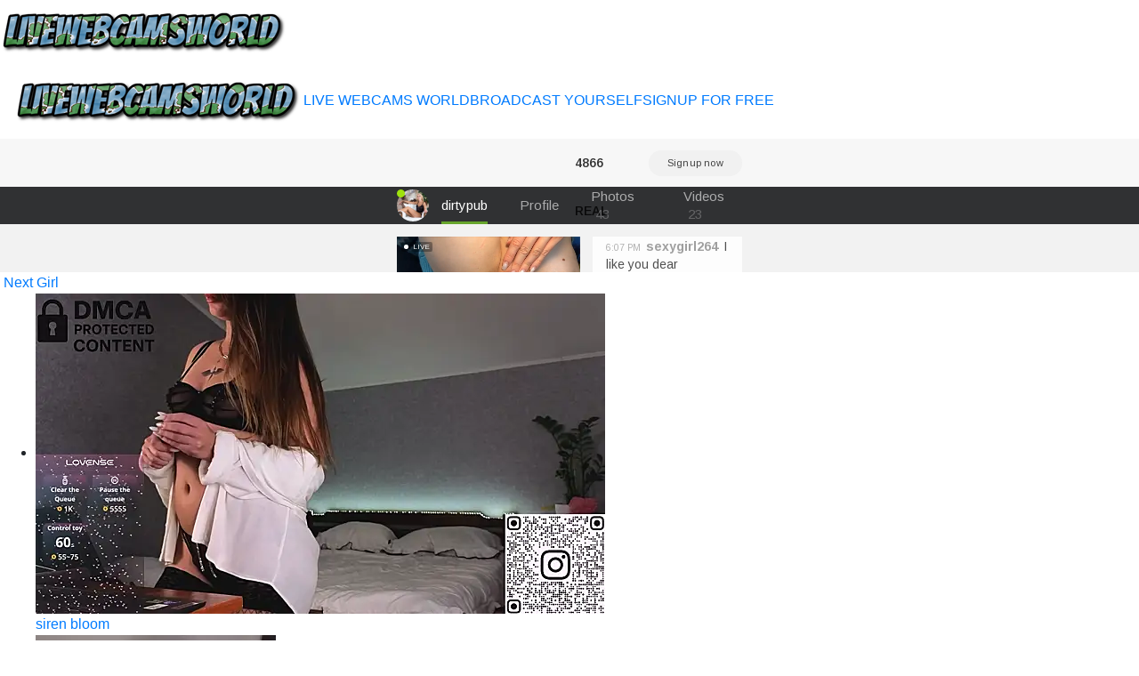

--- FILE ---
content_type: text/html; charset=UTF-8
request_url: https://livewebcamsworld.com/camgirl/Lorelay369
body_size: 2453
content:

<!doctype html>

    <div class="row">

                				
				
        
    </div>




<html lang="en">
<head>
	
<meta charset="utf-8">
<meta name="viewport" content="width=device-width, initial-scale=1, shrink-to-fit=no">
	
<title>Cam babe&nbsp;Lorelay369 anal fingering in front of web cam - Live Webcams World</title>

<meta property="description" content="Cam girl&nbsp;Lorelay369 naked in front of cam" />
<meta property="og:title" content="Best free porn camera Lorelay369" />
<meta property="og:description" content="Webcamgirl&nbsp;Lorelay369 live webcam sex chat" />
<meta property="og:image" content="https://ssl-ccstatic.highwebmedia.com/images/logo-square.png" />
<meta property="og:image:height" content="1000" />
<meta property="og:image:width" content="1000" /><meta property="og:url" content="https://livewebcamsworld.com/camgirl/Lorelay369" />
	
<link rel="stylesheet" href="https://maxcdn.bootstrapcdn.com/bootstrap/4.0.0/css/bootstrap.min.css" integrity="sha384-Gn5384xqQ1aoWXA+058RXPxPg6fy4IWvTNh0E263XmFcJlSAwiGgFAW/dAiS6JXm" crossorigin="anonymous">
<link href="css/style.css" rel="stylesheet" type="text/css">
<script src="https://code.jquery.com/jquery-3.2.1.slim.min.js" integrity="sha384-KJ3o2DKtIkvYIK3UENzmM7KCkRr/rE9/Qpg6aAZGJwFDMVNA/GpGFF93hXpG5KkN" crossorigin="anonymous"></script>
<script src="https://cdnjs.cloudflare.com/ajax/libs/popper.js/1.12.9/umd/popper.min.js" integrity="sha384-ApNbgh9B+Y1QKtv3Rn7W3mgPxhU9K/ScQsAP7hUibX39j7fakFPskvXusvfa0b4Q" crossorigin="anonymous"></script>
<script src="https://maxcdn.bootstrapcdn.com/bootstrap/4.0.0/js/bootstrap.min.js" integrity="sha384-JZR6Spejh4U02d8jOt6vLEHfe/JQGiRRSQQxSfFWpi1MquVdAyjUar5+76PVCmYl" crossorigin="anonymous"></script>
<script src="https://ajax.googleapis.com/ajax/libs/jquery/2.1.3/jquery.min.js"></script>
	
<link href="/css/style.css" rel="stylesheet" type="text/css">
<link href="/css/colors.css" rel="stylesheet" type="text/css">
<link href="/css/fontawesome-all.css" rel="stylesheet">	
<!-- Matomo -->
<script type="text/javascript">
  var _paq = _paq || [];
  /* tracker methods like "setCustomDimension" should be called before "trackPageView" */
  _paq.push(['trackPageView']);
  _paq.push(['enableLinkTracking']);
  (function() {
    var u="//cs2684.mojohost.com/matomo_focLKXiXw8PmwftV/";
    _paq.push(['setTrackerUrl', u+'piwik.php']);
    _paq.push(['setSiteId', '72']);
    var d=document, g=d.createElement('script'), s=d.getElementsByTagName('script')[0];
    g.type='text/javascript'; g.async=true; g.defer=true; g.src=u+'piwik.js'; s.parentNode.insertBefore(g,s);
  })();
</script>
<noscript><p><img src="//cs2684.mojohost.com/matomo_focLKXiXw8PmwftV/piwik.php?idsite=72&amp;rec=1" style="border:0;" alt="" /></p></noscript>
<!-- End Matomo Code -->
</head>

<body>
	<div class="container-fluid">
		<div class="row bgcolorheader">
			<img src="/image/logo.png" class="float-left logo">
		</div>
	</div>
	
		


	<div class="nav-bar navbar-expand-lg navbar-light navbar">
		<button class="navbar-toggler custom-toggler" type="button" data-toggle="collapse" data-target="#navbarNavDropdown" aria-controls="navbarNavDropdown" aria-expanded="false" aria-label="Toggle navigation">
    	<span class="navbar-toggler-icon"></span>
  		</button>
		<img src="/image/logo.png" class="logo2">
		<div class="collapse navbar-collapse" id="navbarNavDropdown">
			<ul class="navbar-nav" id="nav">
				<li><a href="/">LIVE WEBCAMS WORLD</a></li>
				<li><a href="https://go.stripchat.com/?campaignId=3816ed1a32bf078f6491f784d4b26705af15d96670725084dc7ecc87715c8333&userId=b76f10bb5dd2ed085032b6bb43e0f0a16ec7bf2d492886f113055df1bedd69ec&path=/signup/model">BROADCAST YOURSELF</a></li>
				<li><a href="https://go.stripchat.com/?userId=b76f10bb5dd2ed085032b6bb43e0f0a16ec7bf2d492886f113055df1bedd69ec&action=signUpModalDirectLink">SIGNUP FOR FREE</a></li>
			</ul>
		</div>	
	</div>	
	<div class="stripchat">	
<iframe width="100%" height="100%" style="display:block" marginWidth="0" marginHeight="0" frameBorder="no" src="https://creative.fuckview.com/LPLiteIframe?tag=girls&autoplay=all&modelName=Lorelay369&messagesLimit=1000&userId=b76f10bb5dd2ed085032b6bb43e0f0a16ec7bf2d492886f113055df1bedd69ec"></iframe>
	</div>
	
	<div class="message">
		<div><i class="fas fa-arrow-right"></i>&nbsp;<a href="https://livewebcamsworld.com/camgirl/Shiny_Daniela">Next Girl</a>
		</div>
	</div>
	
	<div class="container-fluid">
		<div class="row">
			<div class="list">
			<ul>
			 

                				
	  

   
	<li>
		<a href="/camgirl/Siren_Bloom">
		<img class="img-fluid modelimage" src="https://img.doppiocdn.com/thumbs/1769105220/206285836_webp" alt="siren bloom">
		</a>
		<div class="detailwrapper">
		<div class="camicon"></div><div class="nickname"><a href="/camgirl/Siren_Bloom">siren bloom</a></div>
		</div>
	</li>	
		
		
		
        				
	  

   
	<li>
		<a href="/camgirl/Maria-Becker">
		<img class="img-fluid modelimage" src="https://img.doppiocdn.com/thumbs/1769105220/228826455_webp" alt="maria-becker">
		</a>
		<div class="detailwrapper">
		<div class="camicon"></div><div class="nickname"><a href="/camgirl/Maria-Becker">maria-becker</a></div>
		</div>
	</li>	
		
		
		
        				
	  

   
	<li>
		<a href="/camgirl/Ellie-Elizabeth">
		<img class="img-fluid modelimage" src="https://img.doppiocdn.com/thumbs/1769105220/78853549_webp" alt="ellie-elizabeth">
		</a>
		<div class="detailwrapper">
		<div class="camicon"></div><div class="nickname"><a href="/camgirl/Ellie-Elizabeth">ellie-elizabeth</a></div>
		</div>
	</li>	
		
		
		
        				
	  

   
	<li>
		<a href="/camgirl/mirasu34">
		<img class="img-fluid modelimage" src="https://img.doppiocdn.com/thumbs/1769105220/196538974_webp" alt="mirasu34">
		</a>
		<div class="detailwrapper">
		<div class="camicon"></div><div class="nickname"><a href="/camgirl/mirasu34">mirasu34</a></div>
		</div>
	</li>	
		
		
		
        				
	  

   
	<li>
		<a href="/camgirl/Yuyu-baobei">
		<img class="img-fluid modelimage" src="https://img.doppiocdn.com/thumbs/1769105220/231245123_webp" alt="yuyu-baobei">
		</a>
		<div class="detailwrapper">
		<div class="camicon"></div><div class="nickname"><a href="/camgirl/Yuyu-baobei">yuyu-baobei</a></div>
		</div>
	</li>	
		
		
		
        				
	  

   
	<li>
		<a href="/camgirl/Sania70">
		<img class="img-fluid modelimage" src="https://img.doppiocdn.com/thumbs/1769105220/231365243_webp" alt="sania70">
		</a>
		<div class="detailwrapper">
		<div class="camicon"></div><div class="nickname"><a href="/camgirl/Sania70">sania70</a></div>
		</div>
	</li>	
		
		
		
        				
	  

   
	<li>
		<a href="/camgirl/thianahorny">
		<img class="img-fluid modelimage" src="https://img.doppiocdn.com/thumbs/1769105220/223325525_webp" alt="thianahorny">
		</a>
		<div class="detailwrapper">
		<div class="camicon"></div><div class="nickname"><a href="/camgirl/thianahorny">thianahorny</a></div>
		</div>
	</li>	
		
		
		
        				
	  

   
	<li>
		<a href="/camgirl/MayaPassion">
		<img class="img-fluid modelimage" src="https://img.doppiocdn.com/thumbs/1769105220/161529331_webp" alt="mayapassion">
		</a>
		<div class="detailwrapper">
		<div class="camicon"></div><div class="nickname"><a href="/camgirl/MayaPassion">mayapassion</a></div>
		</div>
	</li>	
		
		
		
        				
	  

   
	<li>
		<a href="/camgirl/Tahero_98">
		<img class="img-fluid modelimage" src="https://img.doppiocdn.com/thumbs/1769105220/234831600_webp" alt="tahero 98">
		</a>
		<div class="detailwrapper">
		<div class="camicon"></div><div class="nickname"><a href="/camgirl/Tahero_98">tahero 98</a></div>
		</div>
	</li>	
		
		
		
        				
	  

   
	<li>
		<a href="/camgirl/TFOOTF">
		<img class="img-fluid modelimage" src="https://img.doppiocdn.com/thumbs/1769105220/231237738_webp" alt="tfootf">
		</a>
		<div class="detailwrapper">
		<div class="camicon"></div><div class="nickname"><a href="/camgirl/TFOOTF">tfootf</a></div>
		</div>
	</li>	
		
		
		
        			</ul>
			</div>
		</div>
	</div>
	
<div class="card-footer footer text-center">
	<div class="container-fluid">	
			<a rel="nofollow" target="_blank" href="https://stripcash.com/registration/b76f10bb5dd2ed085032b6bb43e0f0a16ec7bf2d492886f113055df1bedd69ec">Webmasters</a> | <a rel="nofollow" target="_blank" href="https://go.stripchat.com/?campaignId=3816ed1a32bf078f6491f784d4b26705af15d96670725084dc7ecc87715c8333&userId=b76f10bb5dd2ed085032b6bb43e0f0a16ec7bf2d492886f113055df1bedd69ec&path=/signup/model">Models Wanted</a> 
	</div>
	<div class="container-fluid">	
			&copy; livewebcamsworld.com	</div>
</div>		
	</div>
	
</body>
</html>

--- FILE ---
content_type: text/html; charset=UTF-8
request_url: https://livewebcamsworld.com/camgirl/css/style.css
body_size: 2358
content:

<!doctype html>

    <div class="row">

                				
				
        
    </div>




<html lang="en">
<head>
	
<meta charset="utf-8">
<meta name="viewport" content="width=device-width, initial-scale=1, shrink-to-fit=no">
	
<title>Cam babe&nbsp;Css/style.css fingering pretty pussy in front of cam - Live Webcams World</title>

<meta property="description" content="Hot babe&nbsp;Css/style.css in sexy panties on webcam" />
<meta property="og:title" content="xxx free porn web cam Css/style.css" />
<meta property="og:description" content="Hot slut&nbsp;Css/style.css caught with finger in pussy on web cam" />
<meta property="og:image" content="https://ssl-ccstatic.highwebmedia.com/images/logo-square.png" />
<meta property="og:image:height" content="1000" />
<meta property="og:image:width" content="1000" /><meta property="og:url" content="https://livewebcamsworld.com/camgirl/css/style.css" />
	
<link rel="stylesheet" href="https://maxcdn.bootstrapcdn.com/bootstrap/4.0.0/css/bootstrap.min.css" integrity="sha384-Gn5384xqQ1aoWXA+058RXPxPg6fy4IWvTNh0E263XmFcJlSAwiGgFAW/dAiS6JXm" crossorigin="anonymous">
<link href="css/style.css" rel="stylesheet" type="text/css">
<script src="https://code.jquery.com/jquery-3.2.1.slim.min.js" integrity="sha384-KJ3o2DKtIkvYIK3UENzmM7KCkRr/rE9/Qpg6aAZGJwFDMVNA/GpGFF93hXpG5KkN" crossorigin="anonymous"></script>
<script src="https://cdnjs.cloudflare.com/ajax/libs/popper.js/1.12.9/umd/popper.min.js" integrity="sha384-ApNbgh9B+Y1QKtv3Rn7W3mgPxhU9K/ScQsAP7hUibX39j7fakFPskvXusvfa0b4Q" crossorigin="anonymous"></script>
<script src="https://maxcdn.bootstrapcdn.com/bootstrap/4.0.0/js/bootstrap.min.js" integrity="sha384-JZR6Spejh4U02d8jOt6vLEHfe/JQGiRRSQQxSfFWpi1MquVdAyjUar5+76PVCmYl" crossorigin="anonymous"></script>
<script src="https://ajax.googleapis.com/ajax/libs/jquery/2.1.3/jquery.min.js"></script>
	
<link href="/css/style.css" rel="stylesheet" type="text/css">
<link href="/css/colors.css" rel="stylesheet" type="text/css">
<link href="/css/fontawesome-all.css" rel="stylesheet">	
<!-- Matomo -->
<script type="text/javascript">
  var _paq = _paq || [];
  /* tracker methods like "setCustomDimension" should be called before "trackPageView" */
  _paq.push(['trackPageView']);
  _paq.push(['enableLinkTracking']);
  (function() {
    var u="//cs2684.mojohost.com/matomo_focLKXiXw8PmwftV/";
    _paq.push(['setTrackerUrl', u+'piwik.php']);
    _paq.push(['setSiteId', '72']);
    var d=document, g=d.createElement('script'), s=d.getElementsByTagName('script')[0];
    g.type='text/javascript'; g.async=true; g.defer=true; g.src=u+'piwik.js'; s.parentNode.insertBefore(g,s);
  })();
</script>
<noscript><p><img src="//cs2684.mojohost.com/matomo_focLKXiXw8PmwftV/piwik.php?idsite=72&amp;rec=1" style="border:0;" alt="" /></p></noscript>
<!-- End Matomo Code -->
</head>

<body>
	<div class="container-fluid">
		<div class="row bgcolorheader">
			<img src="/image/logo.png" class="float-left logo">
		</div>
	</div>
	
		


	<div class="nav-bar navbar-expand-lg navbar-light navbar">
		<button class="navbar-toggler custom-toggler" type="button" data-toggle="collapse" data-target="#navbarNavDropdown" aria-controls="navbarNavDropdown" aria-expanded="false" aria-label="Toggle navigation">
    	<span class="navbar-toggler-icon"></span>
  		</button>
		<img src="/image/logo.png" class="logo2">
		<div class="collapse navbar-collapse" id="navbarNavDropdown">
			<ul class="navbar-nav" id="nav">
				<li><a href="/">LIVE WEBCAMS WORLD</a></li>
				<li><a href="https://go.stripchat.com/?campaignId=3816ed1a32bf078f6491f784d4b26705af15d96670725084dc7ecc87715c8333&userId=b76f10bb5dd2ed085032b6bb43e0f0a16ec7bf2d492886f113055df1bedd69ec&path=/signup/model">BROADCAST YOURSELF</a></li>
				<li><a href="https://go.stripchat.com/?userId=b76f10bb5dd2ed085032b6bb43e0f0a16ec7bf2d492886f113055df1bedd69ec&action=signUpModalDirectLink">SIGNUP FOR FREE</a></li>
			</ul>
		</div>	
	</div>	
	<div class="stripchat">	
<iframe width="100%" height="100%" style="display:block" marginWidth="0" marginHeight="0" frameBorder="no" src="https://creative.fuckview.com/LPLiteIframe?tag=girls&autoplay=all&modelName=css/style.css&messagesLimit=1000&userId=b76f10bb5dd2ed085032b6bb43e0f0a16ec7bf2d492886f113055df1bedd69ec"></iframe>
	</div>
	
	<div class="message">
		<div><i class="fas fa-arrow-right"></i>&nbsp;<a href="https://livewebcamsworld.com/camgirl/Lovelywife786">Next Girl</a>
		</div>
	</div>
	
	<div class="container-fluid">
		<div class="row">
			<div class="list">
			<ul>
			 

                				
	  

   
	<li>
		<a href="/camgirl/Thatatuada">
		<img class="img-fluid modelimage" src="https://img.doppiocdn.com/thumbs/1769105220/229431302_webp" alt="thatatuada">
		</a>
		<div class="detailwrapper">
		<div class="camicon"></div><div class="nickname"><a href="/camgirl/Thatatuada">thatatuada</a></div>
		</div>
	</li>	
		
		
		
        				
	  

   
	<li>
		<a href="/camgirl/QUEEN_Sexlover_AsianPH">
		<img class="img-fluid modelimage" src="https://img.doppiocdn.com/thumbs/1769105220/199755171_webp" alt="queen sexlover ">
		</a>
		<div class="detailwrapper">
		<div class="camicon"></div><div class="nickname"><a href="/camgirl/QUEEN_Sexlover_AsianPH">queen sexlover </a></div>
		</div>
	</li>	
		
		
		
        				
	  

   
	<li>
		<a href="/camgirl/PerleJoyeuse">
		<img class="img-fluid modelimage" src="https://img.doppiocdn.com/thumbs/1769105220/13294279_webp" alt="perlejoyeuse">
		</a>
		<div class="detailwrapper">
		<div class="camicon"></div><div class="nickname"><a href="/camgirl/PerleJoyeuse">perlejoyeuse</a></div>
		</div>
	</li>	
		
		
		
        				
	  

   
	<li>
		<a href="/camgirl/Baby_Mia_pires">
		<img class="img-fluid modelimage" src="https://img.doppiocdn.com/thumbs/1769105220/224182767_webp" alt="baby mia pires">
		</a>
		<div class="detailwrapper">
		<div class="camicon"></div><div class="nickname"><a href="/camgirl/Baby_Mia_pires">baby mia pires</a></div>
		</div>
	</li>	
		
		
		
        				
	  

   
	<li>
		<a href="/camgirl/BonfireBonnie">
		<img class="img-fluid modelimage" src="https://img.doppiocdn.com/thumbs/1769105220/166830019_webp" alt="bonfirebonnie">
		</a>
		<div class="detailwrapper">
		<div class="camicon"></div><div class="nickname"><a href="/camgirl/BonfireBonnie">bonfirebonnie</a></div>
		</div>
	</li>	
		
		
		
        				
	  

   
	<li>
		<a href="/camgirl/Lia__Love">
		<img class="img-fluid modelimage" src="https://img.doppiocdn.com/thumbs/1769105220/175720779_webp" alt="lia  love">
		</a>
		<div class="detailwrapper">
		<div class="camicon"></div><div class="nickname"><a href="/camgirl/Lia__Love">lia  love</a></div>
		</div>
	</li>	
		
		
		
        				
	  

   
	<li>
		<a href="/camgirl/kisssiiik">
		<img class="img-fluid modelimage" src="https://img.doppiocdn.com/thumbs/1769105220/54909314_webp" alt="kisssiiik">
		</a>
		<div class="detailwrapper">
		<div class="camicon"></div><div class="nickname"><a href="/camgirl/kisssiiik">kisssiiik</a></div>
		</div>
	</li>	
		
		
		
        				
	  

   
	<li>
		<a href="/camgirl/LaylowLee">
		<img class="img-fluid modelimage" src="https://img.doppiocdn.com/thumbs/1769105220/232681053_webp" alt="laylowlee">
		</a>
		<div class="detailwrapper">
		<div class="camicon"></div><div class="nickname"><a href="/camgirl/LaylowLee">laylowlee</a></div>
		</div>
	</li>	
		
		
		
        				
	  

   
	<li>
		<a href="/camgirl/EmmyCortez">
		<img class="img-fluid modelimage" src="https://img.doppiocdn.com/thumbs/1769105220/190964786_webp" alt="emmycortez">
		</a>
		<div class="detailwrapper">
		<div class="camicon"></div><div class="nickname"><a href="/camgirl/EmmyCortez">emmycortez</a></div>
		</div>
	</li>	
		
		
		
        				
	  

   
	<li>
		<a href="/camgirl/Mature_hot_mom">
		<img class="img-fluid modelimage" src="https://img.doppiocdn.com/thumbs/1769105220/174927286_webp" alt="mature hot mom">
		</a>
		<div class="detailwrapper">
		<div class="camicon"></div><div class="nickname"><a href="/camgirl/Mature_hot_mom">mature hot mom</a></div>
		</div>
	</li>	
		
		
		
        			</ul>
			</div>
		</div>
	</div>
	
<div class="card-footer footer text-center">
	<div class="container-fluid">	
			<a rel="nofollow" target="_blank" href="https://stripcash.com/registration/b76f10bb5dd2ed085032b6bb43e0f0a16ec7bf2d492886f113055df1bedd69ec">Webmasters</a> | <a rel="nofollow" target="_blank" href="https://go.stripchat.com/?campaignId=3816ed1a32bf078f6491f784d4b26705af15d96670725084dc7ecc87715c8333&userId=b76f10bb5dd2ed085032b6bb43e0f0a16ec7bf2d492886f113055df1bedd69ec&path=/signup/model">Models Wanted</a> 
	</div>
	<div class="container-fluid">	
			&copy; livewebcamsworld.com	</div>
</div>		
	</div>
	
</body>
</html>